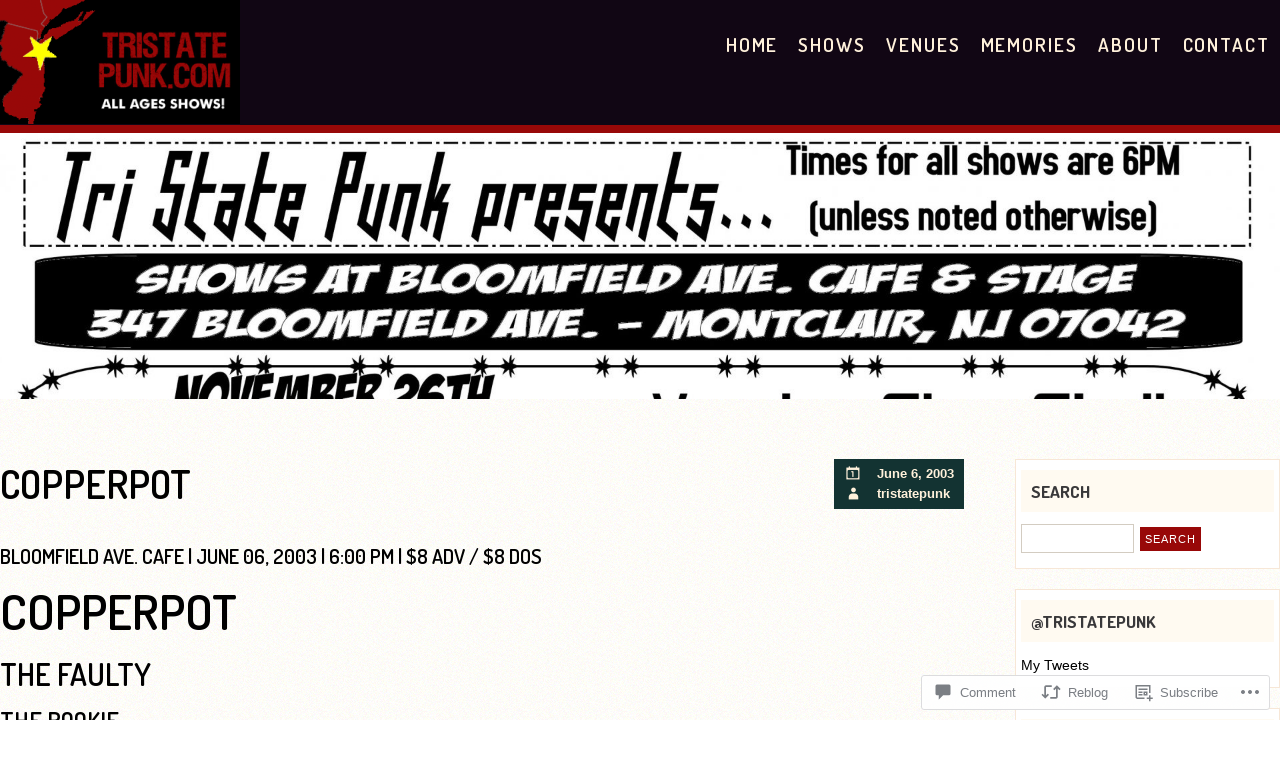

--- FILE ---
content_type: text/css;charset=utf-8
request_url: https://s0.wp.com/?custom-css=1&csblog=9wJY9&cscache=6&csrev=21
body_size: 378
content:
.type1{background:#980808}.type2{background:#980808}.type3{background:#980808}.type4{background:#980808}.type5{background:#980808}#topart #mainnav{background-color:#000}#toppart #mainnav ul li.current_page_item,#toppart #mainnav ul li.current-menu-item{background:#980808;color:#fff;text-decoration:none}#toppart #mainnav ul ul{display:none;float:left;position:absolute;top:2.5em;left:0;z-index:99999}#toppart #mainnav ul ul ul{left:100%;top:0}#toppart #mainnav ul ul a{margin:0;background:#980808;color:#f6d2ad;font-size:.9em;padding:10px;width:11em;height:auto;text-transform:none}#toppart #mainnav ul li:hover>ul{display:block}.searchsubmit,input[type=submit]{background-color:#980808}#toppart #mainnav ul li a:hover{background:#980808;color:#fff;text-decoration:none}.entry-content p a{color:#980808}.search .format-quote .entry-content a.more-link{color:#980808}.content .post .author-info{background-color:#980808;color:#fff;margin:40px 0 0;padding:15px 20px;overflow:hidden}#comments a.comment-reply-link{background-color:#980808}.aboutpage a,.aboutpage a:visited{color:#980808}footer.entry-meta p,footer.single-entry-meta p{font-size:.9em;margin-top:30px;border-top:2px dashed silver;padding:5px 0}.post img.wp-post-image{height:auto;margin:5px 20px 0 0;float:left;clear:both;border-top:2px dashed silver;padding:10px 0}span.devider{color:silver;font-weight:700}.soundItem.g-highlighted,.soundItem.g-highlighted:hover{background-color:#980808;color:#fff}::selection{background:#980808;color:#fff}::-moz-selection{background:#980808;color:#fff}